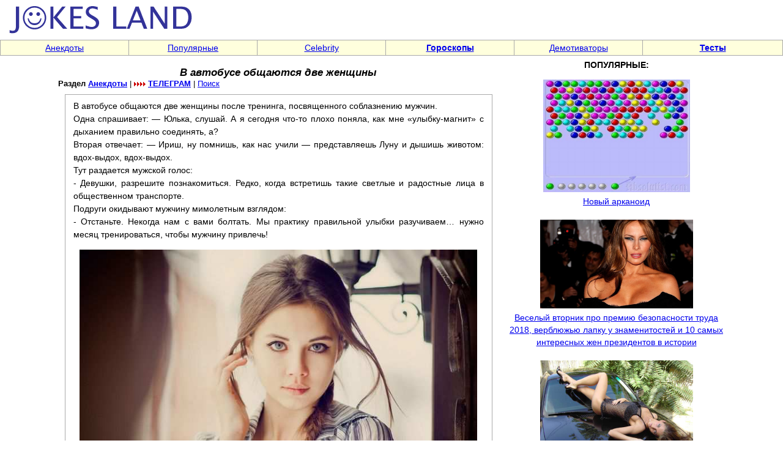

--- FILE ---
content_type: text/html; charset=windows-1251
request_url: https://jokesland.net.ru/avtobus-dve-zhenshchiny-trening-soblaznenie-muzhchin.html
body_size: 4518
content:
<!DOCTYPE html>
<html>
<head>

<title>В автобусе общаются две женщины - Анекдоты</title>
<META http-equiv="Pragma" content="no-cache">
<link rel="canonical" href="https://jokesland.net.ru/avtobus-dve-zhenshchiny-trening-soblaznenie-muzhchin.html" />
<meta name="viewport"  content="width=device-width, initial-scale=minimum-scale, user-scalable=1">
<meta property="og:type"                 content="website">
<meta property="og:url"                  content="https://jokesland.net.ru/avtobus-dve-zhenshchiny-trening-soblaznenie-muzhchin.html">
<meta property="og:site_name"            content="В автобусе общаются две женщины - Jokesland - сайт хорошего настроения">
<meta property="og:image"                content="https://jokesland.net.ru/devushki/krasivye_devushki_16/16.jpg">
<meta property="og:image:width"          content="640">
<meta property="og:image:height"         content="480">
<meta property="og:title"                content="В автобусе общаются две женщины - Анекдоты">
<meta property="og:description"          content="В автобусе общаются две женщины после тренинга, посвященного соблазнению мужчин.">
<meta name="keywords" content="юмор, смешные истории, анекдоты, советы, приколы, лайфхаки, советы, полезное">
<meta name="description" content="В автобусе общаются две женщины после тренинга, посвященного соблазнению мужчин.">
<link rel=stylesheet href="/img/st2.css" type="text/css">

<script src="/img/jquery.min.js"></script>
<!-- Yandex.RTB -->
<script>window.yaContextCb=window.yaContextCb||[]</script>
<script src="https://yandex.ru/ads/system/context.js" async></script>
</head>
<body topmargin=0 leftmargin=0 rightmargin=0 bgcolor=white><table width=100% border=0 cellspacing=0 cellpadding=0 height=60><tr><td width=70% align=left><a href=https://jokesland.net.ru/><img src=/img/mpic2.gif width=330 height=60 border=0 alt='На заглавную'></a></td><td width=30% align=right height=60></td></tr></table><table width=100% border=0 cellspacing=1 cellpadding=2 height=12 bgcolor=#AAAAAA><tr><td bgcolor=#FFFFDD width=12% align=center><a href=https://jokesland.net.ru/main/anekdot.html class=ast>Анекдоты</a></td><td bgcolor=#FFFFDD width=12% align=center><a href=/main/popular.html class=ast>Популярные</td><td bgcolor=#FFFFDD width=12% align=center><a href=https://jokesland.net.ru/main/celebrities.html class=ast>Celebrity</b></a></td><td bgcolor=#FFFFDD width=12% align=center><a href=https://jokesland.net.ru/main/horoscope.html class=ast><b>Гороскопы</b></a></td><td bgcolor=#FFFFDD width=12% align=center><a href=https://jokesland.net.ru/main/demotivators.html class=ast>Демотиваторы</b></a></td><td bgcolor=#FFFFDD width=13% align=center><a href=https://jokesland.net.ru/testy.html class=ast><b>Тесты</b></a></td></tr></table>
<table style="width:1100px;" border=0 cellspacing=3 cellpadding=2 align=center><tr><td valign=top><h1 align=center class="h1st">В автобусе общаются две женщины</h1>

<p style='margin-top: -10px;margin-bottom: 10px; line-height:110%;'><font size=2 class="ast"><b>Раздел <a href=https://jokesland.net.ru/main/anekdot.html>Анекдоты</a></b> | <img src=/img/arrow.gif border=0> <a href="https://t.me/+IFhHOCD_18E3ZDMy"><b>ТЕЛЕГРАМ</b></a> | <a href=https://jokesland.net.ru/search.php>Поиск</a></font></p>
<table style="width:699px;" border=0 cellspacing=1 cellpadding=13 bgcolor=#AAAAAA align=center>
<tr><td class=txt bgcolor=#FFFFFF><p style='margin-top: -5px;'>В автобусе общаются две женщины после тренинга, посвященного соблазнению мужчин.<br>Одна спрашивает: — Юлька, слушай. А я сегодня что-то плохо поняла, как мне «улыбку-магнит» с дыханием правильно соединять, а?<br>Вторая отвечает: — Ириш, ну помнишь, как нас учили — представляешь Луну и дышишь животом: вдох-выдох, вдох-выдох.<br>Тут раздается мужской голос:<br>- Девушки, разрешите познакомиться. Редко, когда встретишь такие светлые и радостные лица в общественном транспорте.<br>Подруги окидывают мужчину мимолетным взглядом:<br>- Отстаньте. Некогда нам с вами болтать. Мы практику правильной улыбки разучиваем… нужно месяц тренироваться, чтобы мужчину привлечь!</p>
<!-- Yandex.RTB R-A-600924-7 -->
<div id="yandex_rtb_R-A-600924-7"></div>
<script>window.yaContextCb.push(()=>{
  Ya.Context.AdvManager.render({
    renderTo: 'yandex_rtb_R-A-600924-7',
    blockId: 'R-A-600924-7'
  })
})</script>

<p style='text-align: center;'><img src='https://jokesland.net.ru/devushki/krasivye_devushki_16/16.jpg' alt='В автобусе общаются две женщины после тренинга, посвященного соблазнению мужчин' border=0 width=650></p><p align=center><b>Понравился пост? Выбери любимую социальную сеть и поделись ссылкой:</b></p>
<div align=center><div class="share42init"></div>
<script type="text/javascript" src="/img/share42.js"></script></div><p align=center><b>Раздел <a href=https://jokesland.net.ru/main/anekdot.html>Анекдоты</a></b> | <a href=/send/avtobus-dve-zhenshchiny-trening-soblaznenie-muzhchin.html>Отправить</a> | <a href='https://jokesland.net.ru/test/zapas.php'>Словарный запас</a> | Просмотров 2623 раз(а)</p></center></td></tr></table><center><table width=100% border=0>
<tr><td align=left><p><strong>Также рекомендуем посмотреть</strong>
<br><dir class="ast"><li><a href=https://jokesland.net.ru/podborka_devushek.html>Огромная подборка очаровательных девушек</B></a><li><a href=https://jokesland.net.ru/funny184.html>Подборка приколов про то, какие бывают родственники, пишем письмо Деду Морозу</a><br><li><a href=https://jokesland.net.ru/funny185.html>Приколы про знаменитых мам и их дочек, настоящую причину потери спутника Метеор-М</a><br><li><a href=https://jokesland.net.ru/funny186.html>Смешная подборка приколов про правильное произношение, чувствуете, как Новый Год подкрадывается всё ближе и как быстрее похудеть</a><br><li><a href=https://jokesland.net.ru/funny187.html>Приколы про ручную работу, поверья нашего детства и куда пялимся</a><br><li><a href=https://jokesland.net.ru/funny188.html>Подборка приколов про эпические моменты из шедевров Болливуда, лайфхаки и нужные советы для студентов и что тебе сердце подсказывает</a><br><li><a href=https://jokesland.net.ru/funny189.html>Веселье на Джокесленд про женский гороскоп, девушек в  костюмах и уникумов из соцсетей</a><br></dir></td></tr></table><td width=1 valign=top></td><td width=355 valign=top>
<center><strong>ПОПУЛЯРНЫЕ:</strong><br><p style="text-align: center;">

<a href=https://jokesland.net.ru/newarcan.html><img src=https://jokesland.net.ru/flash/narcan/nar.jpg width=240 border=0 alt='Новый арканоид'><br>Новый арканоид</a><br><br>

<a href=https://jokesland.net.ru/funny428.html><img width=250 src=https://jokesland.net.ru/pcen/president-wifes/trump.jpg width=550 border=0 alt='Веселый вторник про премию безопасности труда 2018, верблюжью лапку у знаменитостей и 10 самых интересных жен президентов в истории'><br>Веселый вторник про премию безопасности труда 2018, верблюжью лапку у знаменитостей и 10 самых интересных жен президентов в истории</a><br><br><a href=https://jokesland.net.ru/interesno322.html><img width=250 src=https://jokesland.net.ru/prikol/vybiraem_devushku/2.jpg width=550 border=0 alt='Интересный JocesLand про cоветы опытных автолюбителей, интернет-мемы и проверь себя на русскость'><br>Интересный JocesLand про cоветы опытных автолюбителей, интернет-мемы и проверь себя на русскость</a><br><br><a href=https://jokesland.net.ru/molodoy-chelovek-lyubil-onanizm.html><img width=250 src=https://jokesland.net.ru/devushki/krasivye_devushki_11/10.jpg width=550 border=0 alt='Жил-был молодой человек. И очень он любил заниматься онанизмом'><br>Жил-был молодой человек. И очень он любил заниматься онанизмом</a><br><br><a href=https://jokesland.net.ru/muzhik-svyatoy-otec-ya-sogreshil.html><img width=250 src=https://jokesland.net.ru/prikol/shikarnye_devushki/28.jpg width=550 border=0 alt='Приходит мужик к священнику: святой отец, я согрешил'><br>Приходит мужик к священнику: святой отец, я согрешил</a><br><br><p align=center><a href='https://jokesland.net.ru/opticalos.html'><img src='https://jokesland.net.ru/p/osel/m.jpg' width=250 border=0 alt='Оптическая иллюзия'></a><p><a href="https://jokesland.net.ru/bestacats.html">Приколы из жизни кошек</a><p><p><p><b style="background-color:yellow">Поиск по сайту</b><script>
  (function() {
    var cx = 'partner-pub-5706345209461673:s1a0sf-43xx';
    var gcse = document.createElement('script');
    gcse.type = 'text/javascript';
    gcse.async = true;
    gcse.src = (document.location.protocol == 'https:' ? 'https:' : 'http:') +
        '//cse.google.com/cse.js?cx=' + cx;
    var s = document.getElementsByTagName('script')[0];
    s.parentNode.insertBefore(gcse, s);
  })();
</script>
<gcse:searchbox-only></gcse:searchbox-only></td></tr></table><table width=100% border=0 cellspacing=1 cellpadding=2 height=12 bgcolor=#AAAAAA><tr><td bgcolor=#FFFFDD width=19% align=center><a href=https://jokesland.net.ru/main/devushki.html class=ast>Красивые девушки</a></td><td bgcolor=#FFFFDD width=17% align=center><a href=https://jokesland.net.ru/main/fotobomby.html class=ast>Фотобомбы</a></td><td bgcolor=#FFFFDD width=20% align=center><a href=/main/relationships.html class=ast>Любовь, флирт</a></td><td bgcolor=#FFFFDD width=10% align=center><a href=https://jokesland.net.ru/rekunas.html class=ast>Реклама</a></td><td bgcolor=#FFFFDD width=19% align=center><a href=https://jokesland.net.ru/main/moda-style.html class=ast>Мода, стиль, красота</a></td><td bgcolor=#FFFFDD width=17% align=center><a href=https://jokesland.net.ru/main/cats.html class=ast>Кошки</a></td></tr></table><p style="text-align:center"><!-- Rating@Mail.ru counter -->
<script type="text/javascript">
var _tmr = window._tmr || (window._tmr = []);
_tmr.push({id: "650482", type: "pageView", start: (new Date()).getTime()});
(function (d, w, id) {
  if (d.getElementById(id)) return;
  var ts = d.createElement("script"); ts.type = "text/javascript"; ts.async = true; ts.id = id;
  ts.src = "https://top-fwz1.mail.ru/js/code.js";
  var f = function () {var s = d.getElementsByTagName("script")[0]; s.parentNode.insertBefore(ts, s);};
  if (w.opera == "[object Opera]") { d.addEventListener("DOMContentLoaded", f, false); } else { f(); }
})(document, window, "topmailru-code");
</script><noscript><div>
<img src="https://top-fwz1.mail.ru/counter?id=650482;js=na" style="border:0;position:absolute;left:-9999px;" />
</div></noscript>
<!-- //Rating@Mail.ru counter -->
<script>
  (function(i,s,o,g,r,a,m){i['GoogleAnalyticsObject']=r;i[r]=i[r]||function(){
  (i[r].q=i[r].q||[]).push(arguments)},i[r].l=1*new Date();a=s.createElement(o),
  m=s.getElementsByTagName(o)[0];a.async=1;a.src=g;m.parentNode.insertBefore(a,m)
  })(window,document,'script','//www.google-analytics.com/analytics.js','ga');
  ga('create', 'UA-4382552-1', 'auto');
  ga('send', 'pageview');
</script>
&nbsp;<!--LiveInternet counter--><a href="https://www.liveinternet.ru/click"
target="_blank"><img id="licntE7D1" width="88" height="31" style="border:0" 
title="LiveInternet: number of pageviews for 24 hours, of visitors for 24 hours and for today is shown"
src="[data-uri]"
alt=""/></a><script>(function(d,s){d.getElementById("licntE7D1").src=
"https://counter.yadro.ru/hit?t14.11;r"+escape(d.referrer)+
((typeof(s)=="undefined")?"":";s"+s.width+"*"+s.height+"*"+
(s.colorDepth?s.colorDepth:s.pixelDepth))+";u"+escape(d.URL)+
";h"+escape(d.title.substring(0,150))+";"+Math.random()})
(document,screen)</script><!--/LiveInternet--></p>
<!-- Page ID 18494. Powered by PHP site maker -->
</body></html>